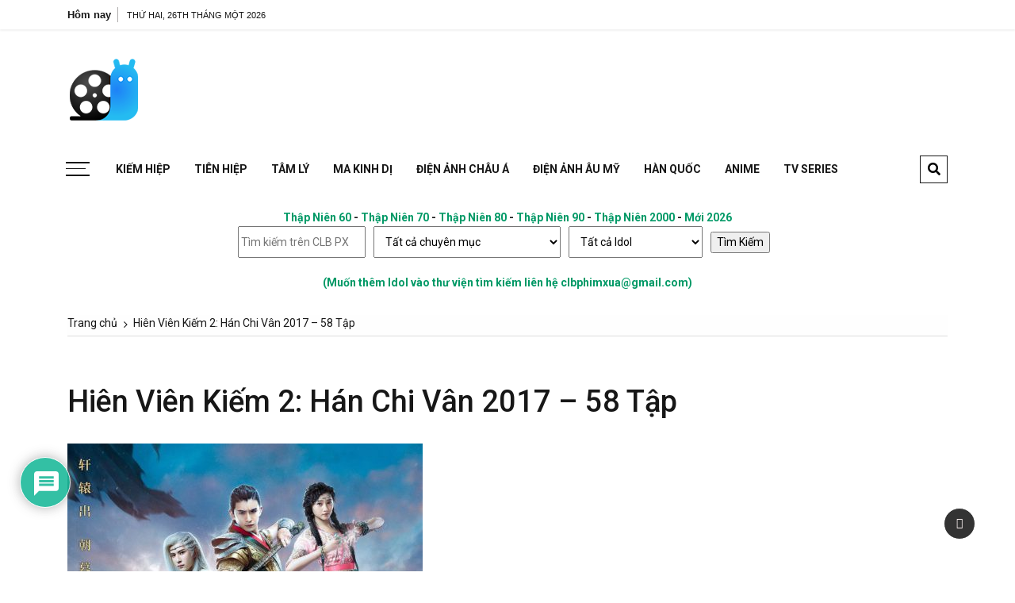

--- FILE ---
content_type: text/html; charset=utf-8
request_url: https://www.google.com/recaptcha/api2/aframe
body_size: 251
content:
<!DOCTYPE HTML><html><head><meta http-equiv="content-type" content="text/html; charset=UTF-8"></head><body><script nonce="IQGHDclM11vXj6j9zuTERg">/** Anti-fraud and anti-abuse applications only. See google.com/recaptcha */ try{var clients={'sodar':'https://pagead2.googlesyndication.com/pagead/sodar?'};window.addEventListener("message",function(a){try{if(a.source===window.parent){var b=JSON.parse(a.data);var c=clients[b['id']];if(c){var d=document.createElement('img');d.src=c+b['params']+'&rc='+(localStorage.getItem("rc::a")?sessionStorage.getItem("rc::b"):"");window.document.body.appendChild(d);sessionStorage.setItem("rc::e",parseInt(sessionStorage.getItem("rc::e")||0)+1);localStorage.setItem("rc::h",'1769402546295');}}}catch(b){}});window.parent.postMessage("_grecaptcha_ready", "*");}catch(b){}</script></body></html>

--- FILE ---
content_type: text/css
request_url: https://clbphimxua.com/wp-content/themes/grace-mag/everestthemes/assets/css/custom.css?ver=6.2.8
body_size: 8064
content:
body {
    background: white;
    color: #171717;
    font-size: 14px;
    font-family: 'Roboto', sans-serif;
    font-weight: 400;

}

h1,
h2,
h3,
h4,
h5,
h6 {
    line-height: 1.5;
}

h1 {}

h2 {}

h3 {}

h4 {}

h5 {}

a {
    color: #171717;
}

a:focus,
a:hover {
    color: #e01212;
    text-decoration: none;
    transition: 1s ease all;
}

a:focus,
button:focus {
    outline: none;
}

nav ol,
nav ul {
    list-style: none;
    padding: 0;
    margin: 0;
}

dl,
ol,
ul {
    margin-bottom: 0;
}

p {
    margin-bottom: 15px;
    line-height: 1.6;
}

figure {
    margin: 0;
    padding: 0;
}

img {
    vertical-align: middle;
    max-width: 100%;
    height: auto;
}

/*
=====================================
=
= padding
=
=========================== 
*/
.lrg-padding {
    padding-top: 60px;
    padding-bottom: 60px;
}

.mdm-padding {
    padding-top: 30px;
    padding-bottom: 30px;
}

.sm-padding {
    padding-top: 15px;
    padding-bottom: 15px;
}

.center {
    text-align: center;
}

/*
=====================================
=
= Title fonts
=
=========================== 
*/
.xl-title {
    font-size: 40px;
}

.l-title {
    font-size: 26px;
    font-weight: 700;
    line-height: 30px;
}

.md-title {
    font-size: 18px;
    font-weight: 600;
}

.sm-title {
    font-size: 16px;
    font-weight: 600;
}

.sub-title {
    font-size: 16px;
    font-weight: 600;
}

/*
=====================================
=
= Image HOver
=
=========================== 
*/
.img-hover {
    overflow: hidden;
    transition: 1s ease all;
}

.img-hover img {
    transition: 1s ease all;
}

.img-hover img:hover {

    transform: rotate(2deg) scale(1.1);
}

/*
=====================================
=
= background-color property
=
=========================== 
*/
.greenbg {
    background-color: #08a54a;
}

.bluebg {
    background-color: #2080c0;
}

.redbg {
    background-color: #e01212;
}

.orangebg {
    background-color: #e68025;
}

.graybg {
    background-color: #333;
}

a.greenbg {
    background-color: #08a54a;
}

a.bluebg {
    background-color: #2080c0;
}

a.redbg {
    background-color: #e01212;
}

a.orangebg {
    background-color: #e68025;
}

a.graybg {
    background-color: #333;
}

/*
=====================================
=
= background-color property
=
=========================== 
*/
.greenc {
    color: #08a54a;
}

.bluec {
    color: #2080c0;
}

.redc {
    color: #e01212;
}

.orangec {
    color: #e68025;
}

.grayc {
    color: #333;
}

a.greenc {
    color: #08a54a;
}

a.bluec {
    color: #2080c0;
}

a.redc {
    color: #e01212;
}

a.orangec {
    color: #e68025;
}

a.grayc {
    color: #333;
}

.has-background-img {
    background-repeat: no-repeat;
    height: 300px;
    background-size: cover;
}

/*
===================================================
=
= WordPress basics styles
=
=====================================================================
*/
// Edit link
span.edit-link a {
    font-size: 13px;
    text-transform: uppercase;
    font-weight: bold;
    letter-spacing: 0;
    font-family: -apple-system, BlinkMacSystemFont, "Segoe UI", Roboto, "Helvetica Neue", Arial, sans-serif, "Apple Color Emoji", "Segoe UI Emoji", "Segoe UI Symbol";
}

span.edit-link a:before {
    content: '-';
    display: inline-block;
    margin-right: 3px;
}

// sticky
.sticky,
.bypostauthor {
    background: transparent; // wp recommeded classes, does nothing
}

/*
===================================================
=
= Wp skip to button
=
=====================================================================
*/
.screen-reader-shortcut {
    box-shadow: none !important;
    font-size: 16px;
    font-weight: 400;
}

/*
===================================================
=
= WordPress Gallery
=
=====================================================================
*/
.gallery {
    margin-bottom: 1.5em;
    margin-left: -2%;
}

.gallery-item {
    display: inline-block;
    text-align: center;
    vertical-align: top;
    width: 100%;
    margin-bottom: 3%;
    margin-left: 2%;
}

.site-main .gallery a img {
    max-width: none;
    width: 100%;
}

.gallery-columns-2 .gallery-item {
    max-width: 47%;
}

.gallery-columns-3 .gallery-item {
    max-width: 31.33%;
}

.gallery-columns-4 .gallery-item {
    max-width: 23%;
}

.gallery-columns-5 .gallery-item {
    max-width: 18%;
}

.gallery-columns-6 .gallery-item {
    max-width: 14.66%;
}

.gallery-columns-7 .gallery-item {
    max-width: 12.28%;
}

.gallery-columns-8 .gallery-item {
    max-width: 10.5%;
}

.gallery-columns-9 .gallery-item {
    max-width: 9.11%;
}

.gallery-caption {
    display: block;
}

// Text meant only for screen readers
.screen-reader-text {
    clip: rect(1px, 1px, 1px, 1px);
    position: absolute !important;
    top: -100px;
}

.screen-reader-text:hover,
.screen-reader-text:active,
.screen-reader-text:focus {
    background-color: #f1f1f1;
    border-radius: 3px;
    box-shadow: 0 0 2px 2px rgba(0, 0, 0, 0.6);
    clip: auto !important;
    color: #21759b;
    display: block;
    font-size: 14px;
    font-weight: bold;
    height: auto;
    left: 5px;
    line-height: normal;
    padding: 15px 23px 14px;
    text-decoration: none;
    top: 5px;
    width: auto;
    z-index: 100000;
    /* Above WP toolbar */
}




/*
=====================================
=
= boxed style
=
=========================== 
*/

body.boxed {
    background-attachment: fixed;
    background-size: cover;
    background-position: 50%;
    background-repeat: repeat;
    margin: 30px 0;
}
body.boxed .site {
    max-width: 1170px;
    width: 100%;
}

body.boxed .site {
    position: relative;
    z-index: 2;
    background: #fff;
    margin: 0 auto;
}
/*
=====================================
=
= Top styles
=
=========================== 
*/
.top-bar {
    background-color: #ffffff;
    box-shadow: 0px 2px 2px #f1f1f1;
}

.top-ad-area {

    text-align: right;
}

.header-inner.withbg .top-bar {
    box-shadow: none;
}

.current-date span {
    border-right: 1px solid #afadad;
    display: inline-block;
    font-size: 13px;
    font-family: 'Josefin Sans', sans-serif;
    font-weight: 700;
    padding-right: 8px;
    position: relative;
    margin-right: 8px;
}


.current-date i {
    display: inline-block;
    font-size: 11px;
    font-style: normal;
    text-transform: uppercase;
    font-family: 'Roboto Condensed', sans-serif;
}

.top-social-icon li {

    float: left;
    margin-left: 15px;
}

ul.top-social-icon {
    float: right;
}

.top-social-icon li {
    font-size: 16px;
}

/* top logo section */
.gm-masterheader {
    margin-bottom: 30px;
}

.primary-menu {

    position: relative;
}

.hamburger {
    cursor: pointer;
    transition-property: opacity, -webkit-filter;
    transition-property: opacity, filter;
    transition-property: opacity, filter, -webkit-filter;
    transition-duration: 0.15s;
    transition-timing-function: linear;
    font: inherit;
    color: inherit;
    text-transform: none;
    background-color: transparent;
    border: 0;
    overflow: visible;
}

.hamburger:hover {
    opacity: 0.7;
}

.hamburger_box {
    height: 24px;
    display: inline-block;
    position: relative;
    left: -8px;
}

.hamburger-inner {
    display: block;
    top: 50%;
    margin-top: -2px;
}

.hamburger_inner,
.hamburger_inner::before,
.hamburger_inner::after {
    width: 30px;
    height: 2px;
    background-color: #171717;
    position: absolute;
    transition-property: -webkit-transform;
    transition-property: transform;
    transition-property: transform, -webkit-transform;
    transition-duration: 0.15s;
    transition-timing-function: ease;
}

.hamburger_inner::before {
    height: 1px;
    width: 25px;
}

.sticky .hamburger_inner,
.sticky .hamburger_inner::before,
.sticky .hamburger_inner::after,
.nav_open .hamburger_inner,
.nav_open .hamburger_inner::before,
.nav_open .hamburger_inner::after {
    background-color: #171717;
}

.hamburger_inner::before,
.hamburger_inner::after {
    content: "";
    display: block;
}

.hamburger_inner::before {
    top: -8px;
}

.hamburger_inner::after {
    bottom: -10px;
}

.hamburger_nb .hamburger_inner {
    top: auto;
    bottom: 0;
    transition-duration: 0.15s;
    transition-delay: 0s;
    transition-timing-function: cubic-bezier(0.55, 0.055, 0.675, 0.19);
}

.hamburger_nb .hamburger_inner::after {
    top: -16px;
    transition: top 0.3s 0.3s cubic-bezier(0.33333, 0.66667, 0.66667, 1), opacity 0s linear;
}

.hamburger_nb .hamburger_inner::before {
    transition: top 0.12s 0.3s cubic-bezier(0.33333, 0.66667, 0.66667, 1), -webkit-transform 0.15s cubic-bezier(0.55, 0.055, 0.675, 0.19);
    transition: top 0.12s 0.3s cubic-bezier(0.33333, 0.66667, 0.66667, 1), transform 0.15s cubic-bezier(0.55, 0.055, 0.675, 0.19);
    transition: top 0.12s 0.3s cubic-bezier(0.33333, 0.66667, 0.66667, 1), transform 0.15s cubic-bezier(0.55, 0.055, 0.675, 0.19), -webkit-transform 0.15s cubic-bezier(0.55, 0.055, 0.675, 0.19);
}

.hamburger_nb.active .hamburger_inner {
    -webkit-transform: translate3d(0, -10px, 0) rotate(-45deg);
    transform: translate3d(0, -10px, 0) rotate(-45deg);
    transition-delay: 0.32s;
    transition-timing-function: cubic-bezier(0.215, 0.61, 0.355, 1);
}

.hamburger_nb.active .hamburger_inner::after {
    top: 0;
    opacity: 0;
    transition: top 0.3s cubic-bezier(0.33333, 0, 0.66667, 0.33333), opacity 0s 0.32s linear;
}

.hamburger_nb.active .hamburger_inner::before {
    top: 0;
    -webkit-transform: rotate(90deg);
    transform: rotate(90deg);
    transition: top 0.12s 0.18s cubic-bezier(0.33333, 0, 0.66667, 0.33333), -webkit-transform 0.15s 0.32s cubic-bezier(0.215, 0.61, 0.355, 1);
    transition: top 0.12s 0.18s cubic-bezier(0.33333, 0, 0.66667, 0.33333), transform 0.15s 0.32s cubic-bezier(0.215, 0.61, 0.355, 1);
    transition: top 0.12s 0.18s cubic-bezier(0.33333, 0, 0.66667, 0.33333), transform 0.15s 0.32s cubic-bezier(0.215, 0.61, 0.355, 1), -webkit-transform 0.15s 0.32s cubic-bezier(0.215, 0.61, 0.355, 1);
}

button.hamburger.hamburger_nb {
    float: left;
    padding-right: 40px;
    padding-top: 5px;
}

.logo-sec {
    padding: 30px 0;
}

/* navigation section */

.main_navigation ul li {
    float: left;
}

.main_navigation ul li a {
    display: block;
    font-weight: bold;
    text-transform: uppercase;
    padding: 10px 15px;
    color: #171717;
    transition: 0.5s ease all;
}

.main_navigation ul li.menu-item-has-children>a:after {
    content: "\f107";
    font-family: FontAwesome;
    padding-left: 15px;
    float: right;
}

.main_navigation ul li a:hover {
    color: #828282;
}

.main_navigation ul li.menu-item-has-children .sub-menu {
    width: 250px;
    margin: 0;
    padding: 0;
    border: none;
    visibility: hidden;
    opacity: 0;
    position: absolute;
    transition: 1s ease all;
    z-index: 44;
    background-color: #eee;

}

.main_navigation ul li.menu-item-has-children .sub-menu li {
    display: block;
    float: none;
    border-bottom: 1px solid #dad9d9;
    margin-bottom: 0px;
    padding-bottom: 0px;
}

.main_navigation ul li.menu-item-has-children .sub-menu li:last-child {
    margin-bottom: 0;
    padding-bottom: 0;
    border-bottom: none;
}

.main_navigation ul li.menu-item-has-children:hover .sub-menu {
    visibility: visible;
    opacity: 1;
}

.main_navigation ul li.menu-item-has-children .sub-menu li a {
    font-size: 12px;
}

.main_navigation ul li.menu-item-has-children .sub-menu li.menu-item-has-children {
    position: relative;
}

.main_navigation ul li.menu-item-has-children .sub-menu li.menu-item-has-children>.sub-menu {
    position: absolute;
    width: 250px;
    margin: 0;
    padding: 0;
    background: #cecece;
    right: -250px;
    visibility: hidden;
    opacity: 0;
    top: 0;

}

.main_navigation ul li.menu-item-has-children .sub-menu li.menu-item-has-children:hover .sub-menu {
    opacity: 1;
    visibility: visible;
}

/* search  */
.menu-wrap {
    position: relative;
}

.search-icon {
    position: absolute;
    top: 3px;
    right: 0;
}

.header-inner.layout1 .search-icon {
    top: 0
}

.search-icon .btn-search {
    border: 1px solid #171717;
    cursor: pointer;
    height: 35px;
    width: 35px;
    font-size: 16px;
    text-align: center;
    background: transparent;
    transition: 0.5s ease all;

}

.search-icon .btn-search:hover {
    background: #171717;
    color: white;
}



#header-search {
    background: #fff;
    padding: 10px;
    overflow: auto;
    -webkit-animation: 0.3s 0s fadeInUp both;
    animation: 0.3s 0s fadeInUp both;
    box-shadow: 0 2px 6px rgba(0, 0, 0, 0.2);
    -webkit-box-shadow: 0 2px 6px rgba(0, 0, 0, 0.2);
    -o-box-shadow: 0 2px 6px rgba(0, 0, 0, 0.2);
    -ms-box-shadow: 0 2px 6px rgba(0, 0, 0, 0.2);
    -moz-box-shadow: 0 2px 6px rgba(0, 0, 0, 0.2);
    position: absolute;
    right: 0;
    width: 300px;
    z-index: 10;
    display: none;
}



.search-icon .search-form input {
    border: 1px solid #eee;
    background: #fff;
    height: 40px;
    padding: 5px 15px;
    margin: 0;

}

.search-icon .search-form [type='search'] {
    width: calc(100% - 78px);
}

.search-icon .search-form #submit {
    background: #e01212;
    color: #fff;
    border: none;
}

/* mobile-menu */
.mobile-menu-icon {
    visibility: hidden;
}

.mobile-menu-icon {
    position: absolute;
    right: 0;
    top: 0px;
}

.mobile-menu-icon .mobile-menu {
    display: block;
    padding-top: 5px;
}

.mobile-menu-icon .mobile-menu a i {
    padding-right: 10px;
}

ul.newsticker li {
    display: block;
}

/*
=====================================
=
= header layout1 start
=
=========================== 
*/
.top-advertise-sec {
    margin-bottom: 30px;
}

.header-inner.layout1 .header-middle-block {
    background-color: #d63031;
    margin-bottom: 30px;
    border-bottom: 3px solid #171717;
}

.header-inner.layout1 .sub-toggle {
    display: none;
}

.header-inner.layout1 .canvas-btn {
    position: absolute;
    right: 30px;
    top: 5px;
}

.header-inner.layout1 .main_navigation ul li a {
    color: #fff;
    padding: 15px;
}

.header-inner.layout1 .main_navigation ul li.current_page_item a,
.header-inner.layout1 .main_navigation ul li.current_page_ancestor a {
    background: #fff;
    color: #171717;
}

.header-inner.layout1 .hamburger_inner,
.header-inner.layout1 .hamburger_inner::before,
.header-inner.layout1 .hamburger_inner::after {
    height: 2px;
    width: 30px;
    background-color: #fff;
}

.header-inner.layout1 .search-icon .btn-search {
    background-color: #171717;
    color: #fff;
    height: 51px;
    border: none;

}

.header-inner.layout1 .search-icon .btn-search:hover {
    background-color: #fff;
    color: #171717;
}

/*  .side-canvas.layout1 {
   left:auto;
   right: -100%;
 }
 .side-canvas.layout1 .gm-canvas-show{
   left: auto;
   right: 0;

 } */
.header-inner.layout1 .main_navigation ul li a:hover {
    color: #ddd;
}

.header-inner.layout1 .main_navigation ul li.page-item-has-children .sub-menu li a {
    background: transparent;
}

.header-inner.layout1 .main_navigation ul li.page-item-has-children .sub-menu {
    background-color: #e43a3b;
}

.header-inner.layout1 .main_navigation ul li.page-item-has-children .sub-menu li {
    border-bottom: 1px solid #d63031;
}

.header-inner.layout1 .main_navigation ul li.page-item-has-children .sub-menu li a {
    color: #fff;
}

.header-inner.layout1 .main_navigation ul li.page-item-has-children .sub-menu li a:hover {
    opacity: 0.7;
}

.header-inner.layout1 .nt_wrapper {
    background: #eee;
}

.header-inner.layout1 .main_navigation ul li.menu-item-has-children:hover .sub-menu {
    background-color: #171717;
}

.header-inner.layout1 .nt_title {
    background: #d63031;
    color: #fff;
    padding: 0 15px;
}

.header-inner.layout1 .nt_title i {
    visibility: hidden;
}

.header-inner.layout1 ul.newsticker a {
    padding-top: 3px;
}

.header-inner.layout1 ul.newsticker li {
    margin-top: 2px;
}

/*
=====================================
=
= header layout1 end
=
=========================== 
*/
.header-inner.layout2 .breaking-news-wrap {
    background-color: #171717;

}

.header-inner.layout2 .top-bar-block {
    margin-bottom: 30px;
}

.header-inner.layout2 .nt_wrapper {
    margin-top: 0;
}

.header-inner.layout2 .nt_title {
    padding: 3px 20px;
    text-transform: uppercase;
}

.header-inner.layout2 .nt_title i {
    display: none;
}

.header-inner.layout2 ul.newsticker a {
    color: #fff;

}

.header-inner.layout2 ul.newsticker li {
    margin-top: 2px
}

.header-inner.layout2 .top-social-icon li a {
    color: #999;
}

.header-inner.layout2 .top-social-icon li a:hover {
    color: #fff;
}

.header-inner.layout2 .sub-toggle {
    visibility: hidden;
}

.header-inner.layout2 button.hamburger.hamburger_nb {
    padding-right: 18px;
    padding-top: 0px;
    position: fixed;
    top: 60px;
    left: 0;
    background: #d63031;
    height: 40px;
    width: 60px;
    z-index: 99;
}

.header-inner.layout2 .hamburger_inner,
.header-inner.layout2 .hamburger_inner::before,
.header-inner.layout2 .hamburger_inner::after {
    background-color: #fff;
    height: 2px;
    width: 30px;
}

.header-inner.layout2 .search-icon .btn-search {
    color: #ddd;
    margin: 2px;
    height: 25px;
    width: 25px;
    font-size: 14px;
    border: none;
}

.header-inner.layout2 .search-icon .btn-search:hover {
    opacity: 0.5;
}

.header-inner.layout2 .search-icon .search-form input {
    padding: 5px 10px;
}

.header-inner.layout2 ul.top-social-icon {
    float: left;
}

/*
=====================================
=
= header layout2 end
=
=========================== 
*/


/* *banner Area* */
.banner-slider {
    background-repeat: no-repeat;
    background-size: cover;
    background-attachment: fixed;
    max-width: 100%;
    overflow: hidden;
    position: relative;
}

.banner-slider:before {
    position: absolute;
    content: '';
    background-color: rgb(0, 0, 0, 0.8);
    top: 0;
    right: 0;
    bottom: 0;
    left: 0;
}

.slides {
    position: relative;
    background-size: cover;
    background-repeat: no-repeat;
    height: 500px;

}

.slides:before {
    position: absolute;
    content: '';
    /* Permalink - use to edit and share this gradient: https://colorzilla.com/gradient-editor/#ffffff+0,000000+100&0+51,1+100 */
    background: -moz-linear-gradient(top, rgba(255, 255, 255, 0) 0%, rgba(125, 125, 125, 0) 51%, rgba(0, 0, 0, 0.7) 100%);
    /* FF3.6-15 */
    background: -webkit-linear-gradient(top, rgba(255, 255, 255, 0) 0%, rgba(125, 125, 125, 0) 51%, rgba(0, 0, 0, 0.7) 100%);
    /* Chrome10-25,Safari5.1-6 */
    background: linear-gradient(to bottom, rgba(255, 255, 255, 0) 0%, rgba(125, 125, 125, 0) 51%, rgba(0, 0, 0, 0.7) 100%);
    /* W3C, IE10+, FF16+, Chrome26+, Opera12+, Safari7+ */
    filter: progid:DXImageTransform.Microsoft.gradient(startColorstr='#00ffffff', endColorstr='#000000', GradientType=0);
    /* IE6-9 */

    top: 0;
    right: 0;
    bottom: 0;
    left: 0;

}

.slick-arrow {
    position: absolute;
    top: 50%;
    transform: translateY(-50%);
    color: #fff;
    opacity: .5;
    z-index: 9;
    background: rgba(0, 0, 0, 0.5);
    border: none;
    height: 50px;
    width: 40px;
    font-size: 25px;
    transition: 0.5s ease all;
    cursor: pointer;
}

.prev.slick-arrow {
    left: 0px;
}

.next.slick-arrow {
    right: 0px;
}

.slick-arrow:hover {
    background: rgba(0, 0, 0, 1);
}

.slider-caption {
    position: absolute;
    bottom: 0px;
    left: 0px;
    padding: 15px;
    line-height: 1;
}

.slider-caption .l-title {
    font-size: 20px;
    font-weight: 500;
    line-height: 22px;
    margin-bottom: 15px;
}

.slider-caption .l-title a {
    color: #fff;
    margin-bottom: 15px;
}

.slider-caption .l-title a:hover {
    text-decoration: underline;
    color: #ddd;
}

/* slider meta section */
.meta {
    display: inline-block;
}

.meta .posted-date a,
.meta .posted-date,
.meta .comments,
.meta .comments a {
    color: #fff;
    font-size: 12px;
    color: #ddd;
}

.comment-form input[type='checkbox'] {
    text-align: left;
    width: auto;
    float: left;
    margin-right: 10px;
    height: 24px;
}

.comment-body {
    margin-bottom: 30px;
}

.author-name h3 {
    font-size: 24px;
}

.comment-reply-title {
    font-size: 24px;

}

.comments-title {
    font-size: 24px;
    margin-bottom: 15px;
}

.comment-author.vcard img {
    border-radius: 100%;
    margin-right: 10px;
}

.comment-metadata {
    font-size: 12px;
    margin-top: 10px;
}

.comment-content p {
    margin-bottom: 5px;
}

.reply {
    font-weight: 700;
}

.meta-icon {
    font-size: 18px;
}

.posted-date {
    margin-right: 40px;
}

.posted-date .meta-icon {
    padding-right: 7px;
    border-right: 1px solid #ddd;
    margin-right: 10px;
    color: #ddd;
}

.comments .meta-icon {
    padding-right: 10px;
    color: #ddd;
}

.meta .posted-date a:hover,
.meta .comments a:hover {
    color: #fff;
}

.slide-related-post {
    position: relative;
    background-repeat: no-repeat;
    background-size: cover;
    height: 235px;
    background-position: center center;

}

.slide-related-post:last-child {
    margin-top: 30px;
}

.slide-related-post:before {
    position: absolute;
    content: '';
    /* Permalink - use to edit and share this gradient: https://colorzilla.com/gradient-editor/#ffffff+0,000000+100&0+51,1+100 */
    background: -moz-linear-gradient(top, rgba(255, 255, 255, 0) 0%, rgba(125, 125, 125, 0) 51%, rgba(0, 0, 0, 0.7) 100%);
    /* FF3.6-15 */
    background: -webkit-linear-gradient(top, rgba(255, 255, 255, 0) 0%, rgba(125, 125, 125, 0) 51%, rgba(0, 0, 0, 0.7) 100%);
    /* Chrome10-25,Safari5.1-6 */
    background: linear-gradient(to bottom, rgba(255, 255, 255, 0) 0%, rgba(125, 125, 125, 0) 51%, rgba(0, 0, 0, 0.7) 100%);
    /* W3C, IE10+, FF16+, Chrome26+, Opera12+, Safari7+ */
    filter: progid:DXImageTransform.Microsoft.gradient(startColorstr='#00ffffff', endColorstr='#000000', GradientType=0);
    /* IE6-9 */
    top: 0;
    right: 0;
    bottom: 0;
    left: 0;
}

/* primary widget */
/* .primary-content-area .
{
    background-repeat: no-repeat;
    background-size: cover;
    background-position: center;
    height: 350px;
} */
.title-sec {
    margin-top: 60px;
    margin-bottom: 30px;
    position: relative;
    text-align: left;
    overflow: hidden;
}

.title-sec .md-title {
    display: inline-block;
    font-size: 18px;
    text-transform: uppercase;
    font-weight: 600;
    line-height: 1;
    letter-spacing: 0;
    position: relative;
    width: 100%;

}

.title-sec h2:after {
    position: absolute;
    content: '';
    background-color: #e01212;
    height: 2px;
    width: 100%;
    top: 50%;
    transform: translateY(-50%);
    margin-left: 30px;
}

.primary-main-bdy {
    position: relative;
}

.gm-sub-cate {
    margin-bottom: 10px;
}

.gm-sub-cate small a {
    position: relative;
    font-size: 11px;
    text-transform: uppercase;
    color: #fff;
    display: inline-block;
    padding-left: 20px;
    margin-bottom: 5px;
    padding-right: 5px;
    padding-top: 2px;
    padding-bottom: 2px;
}

.gm-sub-cate small a.orangec {
    color: #e68025;
}

.gm-sub-cate small a.orangec:hover {
    color: #e68025;
    opacity: 0.6;
}

.gm-sub-cate small a:before {
    position: absolute;
    content: '';
    background: white;
    height: 2px;
    width: 15px;
    top: 50%;
    transform: translateY(-50%);
    left: 0;

}

.gm-sub-cate small a.orangec:before {
    background-color: #e68025;
}

.gm-sub-cate small a:hover {
    opacity: 0.6;
}

.primary-main-bdy:before {
    position: absolute;
    content: '';
    background: -moz-linear-gradient(top, rgba(255, 255, 255, 0) 0%, rgba(125, 125, 125, 0) 51%, rgba(0, 0, 0, 0.7) 100%);
    background: -webkit-linear-gradient(top, rgba(255, 255, 255, 0) 0%, rgba(125, 125, 125, 0) 51%, rgba(0, 0, 0, 0.7) 100%);
    background: linear-gradient(to bottom, rgba(255, 255, 255, 0) 0%, rgba(125, 125, 125, 0) 51%, rgba(0, 0, 0, 0.7) 100%);
    filter: progid:DXImageTransform.Microsoft.gradient(startColorstr='#00ffffff', endColorstr='#000000', GradientType=0);
    top: 0;
    right: 0;
    bottom: 0;
    left: 0;
    border-radius: 6px;
}

.primary-main-bdy img {
    border-radius: 6px;
}

.primary-main-bdy .caption {
    position: absolute;
    left: 0;
    bottom: 0;
    transition: 0.5s ease all;
    padding: 15px;
}

.primary-main-bdy:hover .caption {
    padding-bottom: 30px;
}

.primary-main-bdy .caption h4 a {
    color: white;
}

.primary-main-bdy .caption h4 a:hover {
    text-decoration: underline;
}

.primary-main-bdy .meta {
    border: none;
    padding: 0;
}

.primary-main-bdy .meta-icon,
.primary-main-bdy .meta .posted-date a,
.primary-main-bdy .meta .posted-date,
.primary-main-bdy .meta .comments,
.primary-main-bdy .meta .comments a {
    color: #ddd;
}

.primary-main-bdy .posted-date .meta-icon {
    border-right: 1px solid #888;
}

.primary-main-bdy .meta a:hover {
    color: #fff;
}

/* primary listing sec */
.primary-list1>li {
    width: 100%;
    margin-top: 15px;
    overflow: hidden;
}

.primary-list1>li figure {
    width: 40%;
    float: left;
    overflow: hidden;
}

.primary-list1>li figure img {
    border-radius: 6px;
    transition: 1s ease all;

}

.primary-list1>li:hover img {
    transform: scale(1.2);
}

.primary-list1>li .list-content {
    float: left;
    padding-left: 15px;
    width: 60%;
}

.list-content .gm-sub-cate small {
    color: #e01212;
}

.list-content .gm-sub-cate small:before {
    background-color: #e01212;
}

/* half widget*/
.half-first-content {
    overflow: hidden;
}

.half-first-bdy {
    margin-top: 15px;
}

.right_post_area {
    margin-top: 60px;
}

.title-sec.green h2:after {
    background-color: #08a54a;
}

.half-first-bdy .gm-sub-cate small a.redc {
    color: #08a54a;
}

.half-first-bdy .gm-sub-cate small:before {
    background-color: #08a54a;
}

.half-first-bdy .meta {
    border: none;
    padding: 0;
}

.half-first-bdy .meta .posted-date a,
.half-first-bdy .meta .posted-date,
.half-first-bdy .meta .comments,
.half-first-bdy .meta .comments a {
    color: #999;
}

.half-first-bdy .meta a:hover {
    color: #171717;
}

.half-first-bdy {
    border-right: 1px solid #eee;
    border-bottom: 1px solid #ddd;
    padding-right: 15px;
    padding-bottom: 15px;
}

/* half second widget */
.half-2nd-bdy {
    padding-bottom: 15px;
    padding-right: 15px;
    border-right: 1px solid #eee;
    border-bottom: 1px solid #ddd;
}

.half-2nd-content {
    overflow: hidden;
    transition: 0.5s ease all;
}

.title-sec.blue .md-title:after {
    background-color: #2080c0;
}

.title-sec.orange .md-title:after {
    background-color: #e68025;
}

.half-2nd-bdy {
    margin-top: 15px;
}

.half-aside-2nd ul li {
    margin-bottom: 30px;
}


.half-left-3rd-content .meta-icon,
.half-left-3rd-content .meta a {
    color: #888;
}

.half-left-3rd-content .meta a:hover {
    color: #171717;
}

.half-aside-2nd .sub-title {
    margin-top: 15px;
}

/*  half-left-3rd-content*/
.half-left-3rd-img figure {
    overflow: hidden;
    transition: 0.5s ease all;
}

.half-left-3rd-img figure img {
    border-radius: 6px;

}

.half-left-3rd-list {
    margin-bottom: 30px;
}

.half-2nd-bdy .meta-icon,
.half-2nd-bdy .meta a {
    color: #888;
}

.half-2nd-bdy .meta a:hover {
    color: #171717;
}

/* 4th layout video */
.gm-video .gm-video-img {
    border-radius: 6px;
}

.gm-video {
    position: relative;
}

.gm-video:before {
    position: absolute;
    content: '';
    /* Permalink - use to edit and share this gradient: https://colorzilla.com/gradient-editor/#ffffff+0,000000+100&0+51,1+100 */
    background: -moz-linear-gradient(top, rgba(255, 255, 255, 0) 0%, rgba(125, 125, 125, 0) 51%, rgba(0, 0, 0, 1) 100%);
    /* FF3.6-15 */
    background: -webkit-linear-gradient(top, rgba(255, 255, 255, 0) 0%, rgba(125, 125, 125, 0) 51%, rgba(0, 0, 0, 1) 100%);
    /* Chrome10-25,Safari5.1-6 */
    background: linear-gradient(to bottom, rgba(255, 255, 255, 0) 0%, rgba(125, 125, 125, 0) 51%, rgba(0, 0, 0, 1) 100%);
    /* W3C, IE10+, FF16+, Chrome26+, Opera12+, Safari7+ */
    filter: progid:DXImageTransform.Microsoft.gradient(startColorstr='#00ffffff', endColorstr='#000000', GradientType=0);
    /* IE6-9 */
    top: 0;
    right: 0;
    bottom: 0;
    left: 0;
    border-radius: 6px;
    pointer-events: none;
}

.gm-video .caption {
    position: absolute;
    left: 0px;
    bottom: 0px;
    padding: 15px;
    transition: 0.5s ease all;
}

.gm-video .caption .sub-title a {
    color: #fff;
}

.gm-video .caption .sub-title a:hover {
    text-decoration: underline;
    color: #ddd;
}

.gm-video:hover .caption {
    padding-bottom: 30px;
}

.play-icon {
    position: absolute;
    height: 60px;
    width: 60px;
    background-color: red;
    border-radius: 50%;
    top: 50%;
    left: 50%;
    transform: translate(-50%, -50%);
    text-align: center;
    cursor: pointer;
    transition: 0.5s ease all;
    pointer-events: none;
}

.play-icon i {
    color: #fff;
    font-size: 24px;
    padding-top: 18px;
}

.play-icon:hover {
    background-color: #171717;
    color: #fff;
}

/* fifth layout */
.layout-bdy5 {
    position: relative;
}

.layout-bdy5:before {
    position: absolute;
    content: '';
    /* Permalink - use to edit and share this gradient: https://colorzilla.com/gradient-editor/#ffffff+0,000000+100&0+51,1+100 */
    background: -moz-linear-gradient(top, rgba(255, 255, 255, 0) 0%, rgba(125, 125, 125, 0) 51%, rgba(0, 0, 0, 1) 100%);
    /* FF3.6-15 */
    background: -webkit-linear-gradient(top, rgba(255, 255, 255, 0) 0%, rgba(125, 125, 125, 0) 51%, rgba(0, 0, 0, 1) 100%);
    /* Chrome10-25,Safari5.1-6 */
    background: linear-gradient(to bottom, rgba(255, 255, 255, 0) 0%, rgba(125, 125, 125, 0) 51%, rgba(0, 0, 0, 1) 100%);
    /* W3C, IE10+, FF16+, Chrome26+, Opera12+, Safari7+ */
    filter: progid:DXImageTransform.Microsoft.gradient(startColorstr='#00ffffff', endColorstr='#000000', GradientType=0);
    /* IE6-9 */
    top: 0;
    right: 0;
    bottom: 0;
    left: 0;
    border-radius: 6px;
}

.layout-bdy5 .caption {
    position: absolute;
    left: 0px;
    bottom: 0px;
    padding: 15px;
    transition: 0.5s ease all;
}

.layout-bdy5:hover .caption {
    padding-bottom: 30px;
}

.layout-bdy5 .caption .sm-title a {
    color: #fff;
}

.layout-bdy5 .caption .sm-title a:hover {
    text-decoration: underline;
    color: #ddd;
}

.layout-bdy5 img {
    border-radius: 6px;
}

.layout-bdy5-listing img {
    border-radius: 6px;
    margin-right: 15px;
    transition: 0.5s ease all;
}

.layout-bdy5-listing>li {
    margin-bottom: 30px;
}

.layout-bdy5-listing>li:last-child {
    margin-bottom: 0;
}

.layout-bdy5-listing .img-hover {
    margin-right: 15px;
}

/* full layout 2nd */
.full-left-layput2-content {
    padding-bottom: 15px;
    padding-right: 15px;
}

.full-left-layput2-content .meta {
    padding: 2px 10px;
}

.full-left-layput2 {
    overflow: hidden;
    transition: 1s ease all;
}

.full-left-layput2 img {
    box-shadow: 1px 2px 3px #333;
    transition: 1s ease all;

}



.full-left-layput2-content .gm-sub-cate small {
    background-color: #08a54a;
}

.full-left-layput2-content .gm-sub-cate small:before {
    display: none;
}

.full-left-layput2-content h2 {
    line-height: 1.2;
}

.full-left-layput2-content .meta {
    margin-top: 15px;
    margin-bottom: 15px;
    border: none;

}

/* third full layout */
.full-left-layput3 {
    overflow: hidden;
}


.full-left-layput3-content {
    background-color: #eee;
    height: 100%;
    padding: 15px;
    min-height: 220px;
}

.full-left-layput3-content .meta {
    border: none;
    padding: 0;
}

.full-left-layput3-content .meta a,
.full-left-layput3-content .meta-icon {
    color: #888888;
}

.full-left-layput3-content .meta a:hover {
    color: #171717;
}

.full-left-layput3-content .meta-icon,
.full-left-layput3-content .meta a {
    color: #888;
}

.full-left-layput3-content .meta a:hover {
    color: #171717;
}

/* full layout4 */
.full-layout4-bdy {
    margin-top: 15px;
}

.full-layout4-bdy .gm-sub-cate small {
    color: #757575;
}

.full-layout4-bdy .gm-sub-cate small:before {
    background-color: #757575;
}

.full-layout4-content {
    overflow: hidden;
    transition: 0.5s ease all;
}

.full-layout4 .full-layout4-content {
    margin-bottom: 30px;
}

.full-layout4-content figure {
    overflow: hidden;
}

.full-layout4-content img {
    transition: 0.5s ease all;
}

.full-layout4-content:hover img {
    transform: rotate(3deg) scale(1.2);
}

.full-layout4-content .meta-icon,
.full-layout4-content .meta a {
    color: #888;
}

.full-layout4-content .meta a:hover {
    color: #171717;
}


/* full layout5 */

.full-layout5-content .meta-icon,
.full-layout5-content .meta a {
    color: #888;
}

.full-layout5-content .meta a:hover {
    color: #171717;
}

.full-layout5-aside {
    margin-bottom: -30px;
}

.full-layout5-aside ul li .sub-title {
    margin-top: 15px;
}

.full-layout5-aside ul li {
    margin-bottom: 30px;
    overflow: hidden;
}

.full-layout5-aside ul li img,
.full-layout5-content img {
    transition: 0.5s ease all;
}


.full-layout-bdy .gm-sub-cate small {
    color: #08a54a;
}

.full-layout-bdy .gm-sub-cate small:before {
    background-color: #08a54a;
}

.full-layout-bdy {
    margin-top: 15px;
}

/* full layout6 */
.full-layout6-wrap {
    margin-top: -30px;
}

.layout-with-bg {
    background-color: #171717;
    position: relative;
    padding-bottom: 60px;
}

.layout-with-bg:before {
    position: absolute;
    content: '';
    background: #fff;
    height: 100px;
    width: 100%;
}

.full-layout6-content {
    color: #ddd;
    transition: 0.5s ease all;
}

.full-layout6-wrap .full-layout6-content {
    margin-bottom: 30px;
}

.full-layout6-content h3.sm-title a {
    color: #fff;
}

.full-layout6-content h3.sm-title a:hover {
    color: #ddd;
}

.full-layout6-bdy {
    margin-top: 30px;
}


/* full layout7 */

.full-layout7-bdy {
    margin-top: 15px;
}

.full-layout7-content .meta-icon,
.full-layout7-content .meta a {
    color: #888;
}

.full-layout7-content .meta a:hover {
    color: #171717;
}

/* footer section */
.footer-bg {
    background-color: #171717;
    color: #fff;
    padding-top: 60px;
    margin-top: 60px;
}

.foot-tittle .wid-title {
    position: relative;
    font-weight: 400;
    padding-left: 30px;
    margin-bottom: 15px;
}

.foot-tittle .wid-title:before {
    position: absolute;
    content: '';
    background: white;
    height: 2px;
    width: 25px;
    top: 50%;
    transform: translateY(-50%);
    left: 0;
}

.footer-logo {
    margin-bottom: 30px;
}

.footer-abt-sec p {
    color: #767575;
}

.footer-cate-sec ul li {
    margin-right: 15px;
    display: inline-block;
    margin-bottom: 15px;
}

.footer-cate-sec ul li a {
    color: #fff;
    border: 1px solid #fff;
    border-radius: 20px;
    padding: 5px 20px;
    display: inline-block;
}

.footer-cate-sec ul li a:hover {
    color: #767575;
}

.copy-right {
    background-color: #111111;
    padding-top: 15px;
    padding-bottom: 15px;
    margin-top: 40px;
    text-align: center;
}

.copy-right p {
    margin-bottom: 0;
    font-size: 12px;
}

/* recent post */
.recent-post-list .list-content .gm-sub-cate small {
    color: #fff;
}

.recent-post-list .list-content .gm-sub-cate small:before {
    background-color: #fff;
}

.recent-post-list .list-content .gm-sub-cate a {
    color: #fff;
}

.recent-post-list .list-content .gm-sub-cate a:hover {
    color: #757575;
}

.recent-post-list .list-content h4 a {
    color: #fff;
}

.recent-post-list .list-content h4 a:hover {
    color: #757575;
}

/* instagram photo */
.foot-tittle.insta-g-sec ul li {
    padding-left: 10px;
    padding-bottom: 10px;
}

/* sidebar */
.fb-page-sec iframe {
    width: 100%;
}

/* social media */
.social-media-corner li {
    display: flex;
    vertical-align: middle;
    align-items: center;
    margin-top: 15px;

}

.social-media-corner li a {
    color: #fff;
    display: inline-block;
}

.social-media-corner li a i {
    height: 40px;
    width: 40px;
    background-color: #4267b2;
    display: inline-block;
    text-align: center;
    padding-top: 12px;
}

.social-media-corner li .social-info-wrap {
    display: block;
    opacity: 0.7;
    background-color: #4267b2;
    height: 40px;
    width: 100%;
    line-height: 40px;
    padding-left: 10px;
    font-size: 12px;
    font-weight: 400;
    transition: 0.5s ease all;
}

.social-count {
    color: #fff;
    padding-right: 10px;
}

.social-info-title {
    color: #fff;
}

.gm-social-button {
    text-align: right;
}

.social-media-corner li .social-info-wrap.insta {
    background-color: #8a3ab9;
}

.social-media-corner li a i.fa-instagram {
    background-color: #8a3ab9;
}

.social-media-corner li a i.fa-twitter,
.social-media-corner li .social-info-wrap.tw {
    background-color: #1da1f2;
}

.social-media-corner li a i.fa-youtube-play,
.social-media-corner li .social-info-wrap.yt {
    background-color: #ff0000;
}

.gm-social-button {
    float: right;
    padding-right: 10px;
    transition: 0.5s ease all;
}

.gm-social-button:hover {
    opacity: 0.8;
}

.social-media-corner li .social-info-wrap:hover {
    opacity: 1;
}

/* popular listing */
.popular-listing li {
    margin-top: 30px;

}

.popular-listing li h4 {
    margin-top: 15px;
}

.gm-pop-bdy {
    margin-top: 15px;
}

/* categories sidebar */
.category-wrap {
    margin-bottom: 15px;
    border-bottom: 1px solid #eee;
    padding-bottom: 15px;
}

.category-wrap:last-child {
    margin-bottom: 0;
    border: none;
    padding-bottom: 0;
}

.category-wrap ul li img {
    max-height: 100px;
    width: 100%;
}

/* editor section */
.editor-list {
    text-align: center;
}

.editor-list li img {
    margin: auto;
    margin-bottom: 15px;
}

.editor-list li a {
    font-size: 12px;
    font-style: italic;
    color: #e01212;
}

.editor-list .slick-arrow {
    height: 30px;
    width: 30px;
    font-size: 16px;
}

/* canvas */
/* .canvs {
    max-width: 300px;
    padding: 15px;
    position: absolute;
    left: 0;
    top: 200px;
    z-index: 9;
    background-color: #fff;
    height: 100%;
}
 */


/* canvas sidebar */
.side-canvas {
    position: fixed;
    top: 0px;
    bottom: 0;
    left: -100%;
    width: 90%;
    max-width: 340px;
    z-index: 99;
    margin: 0;
    transition: none;
    background: rgba(255, 255, 255, 1);
    overflow: scroll;
    padding-top: 20px;
    transition: 1s ease all;
    padding: 15px;
    padding-bottom: 30px;
}

.gm-canvas-show {
    left: 0;
}

.sub-toggle {
    position: absolute;
    color: white;
    right: 30px;
    top: -4px;
    height: 40px;
    width: 40px;
    line-height: 40px;
    text-align: center;
    font-size: 24px;
    z-index: 3;
}

.overlay {
    visibility: hidden;
    position: fixed;
    top: 0;
    right: 0;
    bottom: 0;
    left: 0;
    z-index: 98;
    background: rgba(0, 0, 0, 0.7);
    padding: 40px;
    transition: 1s ease all;
    transition-delay: 0.5s ease all;
}

.canvas_open .overlay {
    visibility: visible;
}

.side-canvas .title-sec {
    margin-top: 30px;
    margin-bottom: 15px;
}

.close {
    font-size: 22px;
}

.canvas-recent-content {
    margin-left: 15px;
}

.canvas-recent>li {
    margin-bottom: 15px;
}

/* not found page */
.gm-not-found-wrap.has-background-img {
    height: 600px;
    background-position: top center;
}

.gm-not-found-wrap {
    background: #f6f6f6;
}

.img-holder {
    position: relative;
}

.img-holder .xl-title {
    font-size: 150px;
}

.not-page-content {}

.error404 .footer-bg {
    margin-top: 0;
}

/* category page */
.inner-banner {
    position: relative;
}

.inner-banner.has-background-img {
    background-attachment: fixed;
}

.gm-inner-caption {
    position: absolute;
    left: 0px;
    bottom: 0;
    margin-left: 30px;
    margin-bottom: 30px;
    padding: 5px 20px;
    background-color: rgba(255, 255, 255, 0.8);
}

.trail-items {
    background-color: #fefefe;
    border-bottom: 1px solid #ddd;
    padding-bottom: 5px;
    margin-top: 30px;

}

.trail-items li {
    display: inline-block;
    position: relative;
    padding-right: 15px;
    margin-right: 5px;
}

.trail-items li:before {
    content: '\f105';
    position: absolute;
    right: 2px;
    top: 2px;
    font-family: 'FontAwesome';
}

.trail-items li:last-child:before {
    content: '';
    position: absolute;
    right: 2px;
}

.trail-items li:nth-child(2) a {
    color: #4e4e4e;
}

.trail-items li a {
    font-size: 14px;
}

.cate-layout1-bdy-detail {
    margin-top: 15px;
}

.cate-layout1-bdy-detail .meta {
    margin-bottom: 15px;
}

.cate-layout1-bdy {
    margin-bottom: 30px;
}

/* pagination */
.nav-links.pagination li {
    display: inline-block;
    margin-right: 15px;
    text-align: center;
}

.nav-links.pagination li a {
    height: 30px;
    width: 30px;
    display: inline-block;
    background-color: #eee;
    padding-top: 5px;
}

.nav-links.pagination li a .page-numbers.current {
    background-color: #171717;
    color: #fff;
    height: 30px;
    width: 30px;
    display: inline-block;
    padding-top: 5px;
    margin-top: -5px;
}

.nav-links.pagination li a:hover {
    background-color: #171717;
    color: #fff;

}

/* single post */
.breadcrumbs-sec .breadcrumbs-listing li.current-post a {
    color: #999;
}

.post-layout1-content .single-title {
    font-size: 38px;
    margin-top: 60px;
    margin-bottom: 30px;
    line-height: 1.2;
}

.post-layout1-bdy {
    margin-top: 30px;
}

.post-layout1-bdy .meta {
    margin-bottom: 15px;

}

.single-inn-img {
    float: left;
    margin: 15px 30px 30px 0;
}

.post-navigation .nav-links .nav-previous {
    text-align: left;
}

.post-navigation {
    margin-bottom: 30px;
}

.post-navigation .nav-links {
    border: 1px solid #ddd;
    display: -webkit-box;
    display: -ms-flexbox;
    display: flex;
    -webkit-box-orient: horizontal;
    -webkit-box-direction: normal;
    -ms-flex-direction: row;
    flex-direction: row;
    -ms-flex-wrap: wrap;
    flex-wrap: wrap;
    -webkit-box-align: center;
    -ms-flex-align: center;
    align-items: center;
}

.sigle-post-content-area {
    margin-bottom: 30px;
}

.post-navigation .nav-links .nav-next,
.post-navigation .nav-links .nav-previous {
    -webkit-box-flex: 0;
    -ms-flex: 0 0 50%;
    flex: 0 0 50%;
    max-width: 50%;
    padding: 30px 20px;
}

.post-navigation .nav-links .nav-next span,
.post-navigation .nav-links .nav-previous span {
    text-transform: uppercase;
    color: #999;
}

.post-navigation .nav-links .nav-next a,
.post-navigation .nav-links .nav-previous a {
    display: block;
    margin-top: 15px;

}

.post-navigation .nav-links .nav-previous {

    border-right: 1px solid #ddd;
}

.post-navigation .nav-links .nav-next {
    text-align: right;
}

/* author box */
.author-box {
    margin-bottom: 30px;
}

.author-thumb {
    height: 100px;
    width: 100px;
    margin-right: 30px;
    float: left;

}

.author-thumb img {
    height: 100px;
    width: 100px;
    border-radius: 50%;
    border: 1px solid #999;
    padding: 3px;
    margin-bottom: 15px;
}


.author-box {
    border: 1px solid #ddd;
    padding: 15px;
    margin-bottom: 60px;
}

.author-box .author-name {
    margin-left: 15px;
}

.author-box .author-professsional {
    margin-top: 5px;
    color: #999;
}

/* social sharing */
.social-sharing {
    margin-bottom: 30px;
    border: 1px solid #eee;
    padding: 10px 15px;
    margin-bottom: 30px;
}

.social-sharing .social-share-count {
    color: #999;
}

.social-sharing .social-share-count .share-number {
    color: #e01212;
    position: relative;
    left: 32px;
    top: -16px;
}

.social-sharing .gm-share-icon i {
    font-size: 28px;
    color: #999;
    display: inline-block;
}

.social-share-count {
    position: relative;
    float: left;
}

.share-text {

    text-transform: uppercase;
    margin: 5px;
}

.social-share-list {
    float: right;
}

.social-share-list li {
    margin: 5px;
    display: inline-block;
}

.social-share-list li a {
    padding: 4px 10px;
    color: #fff;
}

.social-share-list li:hover {
    opacity: 0.8;
}

.social-share-list li.facebook {
    background-color: #2d609b;
}

.social-share-list li.twitter {
    background-color: #00C3F3;
}

.social-share-list li.instagram {
    background-color: #8a3ab9;
}

.social-share-list li.goolge-plus {
    background-color: #EB4026;
}

.social-share-list li.pintrest {
    background-color: #CA212A;
}

/* single post related post */
.single-post-items {
    display: -webkit-flex;
    /* Safari */
    -webkit-flex-wrap: wrap;
    /* Safari 6.1+ */
    display: flex;
    flex-wrap: wrap;
    margin-left: -15px;
    margin-right: -15px;
}

.single-post-items li {
    width: 33.33%;
    padding-left: 15px;
    padding-right: 15px;
}

.single-post-items li .meta {
    margin-top: 15px;
    margin-bottom: 15px;
}

.single-post-items li .meta a {
    color: #999;

}

.single-post-items li .meta a:hover {
    color: #171717;
}

/* single post full */

.sigle-post-full .breadcrumbs-sec .breadcrumbs-listing {
    background-color: #ddd;
    padding: 10px 20px;
    margin-bottom: 30px;
    text-align: right;
}

.post-layout2-content {
    display: -webkit-flex;
    /* Safari */
    -webkit-flex-wrap: wrap;
    /* Safari 6.1+ */
    display: flex;
    flex-wrap: wrap;
    align-items: center;
    background-color: #171717;
    margin-bottom: 30px;
}

.gm-col.left {
    width: 60%;
}

.gm-col.right {
    width: 40%;
    padding: 30px;
}

.gm-col.right .single-title {
    color: #fff;
}

/* search page */

.search-listing-layout1 {
    display: -webkit-flex;
    /* Safari */
    -webkit-flex-wrap: wrap;
    /* Safari 6.1+ */
    display: flex;
    flex-wrap: wrap;
    align-items: center;
    background-color: #eee;
    margin-bottom: 30px;
}

.search-listing-layout1 .gm-search-content.left {
    width: 40%;
}

.search-listing-layout1 .gm-search-content.right {
    width: 60%;
    padding: 30px;
}

.search-listing-layout1.offimg .gm-search-content,
.search-listing-layout1.offimg .gm-search-content.right {
    width: 100%;
    padding: 30px;
}

.serch-title {
    font-size: 38px;
    margin-top: 60px;
    margin-bottom: 30px;
    line-height: 1.2
}

/* banner slider layout1 */

.gm-slider .slick-arrow {
    opacity: 1;
    background-color: rgba(224, 18, 18, 1);
}

.gm-slider .slides {
    height: 400px;
}

.gm-slider .slider-caption .l-title a {
    font-size: 24px;
    line-height: 1.2;
}

/* slider-layout2 */
.m-slider1 .slides {
    height: 350px;
}

.gm-slider2-related-p {
    margin-left: -5px;
    margin-right: -5px;
}

.gm-slider2-related-p .slides {
    height: 200px;
    background-size: cover;
    margin-top: 10px;
    margin-left: 5px;
    margin-right: 5px;
}

.gm-slider2-related-p .slider-caption {
    padding: 0 0 15px 15px;
}

.gm-slider2-related-p .slider-caption .l-title {
    line-height: 1.1;
}

.gm-slider2-related-p .slider-caption .l-title a {
    font-size: 18px;
}

/* ======

banner-layout3

 ====== */

.banner-layout3 {
    background-size: cover;
    background-repeat: no-repeat;
    position: relative;
    padding: 30px;
}

.banner-layout3:before {
    position: absolute;
    content: '';
    background-color: rgba(0, 0, 0, 0.9);
    top: 0;
    right: 0;
    bottom: 0;
    left: 0;
}

.left-news-sec .latest-no {
    float: left;
    height: 80px;
    margin-right: 15px;
}

.left-news-sec .latest-no span {
    height: 35px;
    width: 35px;
    background: #e01212;
    display: inline-block;
    text-align: center;
    line-height: 35px;
    color: #fff;
}

.post-categories li,
.primary-content-area .gm-sub-cate .post-categories li {
    display: inline-block;
    margin-right: 10px;
}

.post-categories li a {
    font-family: Roboto;
    font-size: 10px;
    font-weight: 400;
    font-style: normal;
    text-transform: uppercase;
    line-height: 15px;
    letter-spacing: 0px;
    color: #fff;
    padding: 0 5px;
    padding-left: 18px;
}

.slick-vertical .slick-slide {
    border: none;
}

.post-categories li:nth-child(1) a {
    background-color: #e01212;
}

.post-categories li:nth-child(2) a {
    background-color: #fbbe1c;
}

.post-categories li:nth-child(3) a {
    background-color: #08a54a;
}

.half-widget-content {
    padding: 10px;
    background-color: rgba(74, 74, 74, 0.6);
    margin-bottom: 10px;
    height: 80px;

}

.half-widget-content:last-child {
    margin-bottom: 0;
}

.half-widget-content .sub-title a {
    color: #fff;
}

.banner-slide3 {
    height: 415px;
    background-size: cover;
    background-repeat: no-repeat;
    position: relative;
}

.slider-center-caption {
    padding: 10px;
    background-color: rgba(74, 74, 74, 0.6);
}

.slider-center-caption .l-title a {
    color: #ffffff;
    font-size: 22px;
}

.half-widget-content .sub-title a:hover,
.slider-center-caption .l-title a:hover {
    color: #e01212;
}

.news-tabs .nav-tabs {
    background-color: #4a4a4a;
    border: none;
    margin-bottom: 22px;
}

.news-tabs .nav-tabs li a,
.news-tabs .nav-tabs li a.active {
    color: #fff;
    font-size: 16px;
    padding: 0 15px;
    height: 50px;
    line-height: 50px;

}

.news-tabs .nav-tabs li {
    -webkit-box-flex: 33.33%;
    flex: 0 0 33.333333%;
    max-width: 33.33%;
}

.news-tabs .nav-tabs li a i {
    padding-right: 5px;
    transition: 0.5s ease all;
    line-height: 50px;
}

.news-tabs .nav-tabs li.active,
.news-tabs .nav-tabs li:hover,
.news-tabs .nav-tabs li a.active {
    background-color: #e01212;
    display: inherit;
}

.news-tabs .tab-content .img-holder {
    height: 115px;
    width: 115px;
    float: left;
    margin-right: 15px;
}

.news-tabs .tab-content .img-holder img {
    max-height: 100%;
    max-width: 100%;
}

.news-tabs .tab-content .half-widget-content {
    height: auto;
    padding: 0;
}

.news-tabs .tab-content .half-widget-content .content-bdy-b3 {
    padding: 10px;

}

/* nested menu style */
.main_navigation ul li.menu-item-has-children .sub-menu li.menu-item-has-children {
    position: relative;
}

.main_navigation ul li.menu-item-has-children .sub-menu li.menu-item-has-children>.sub-menu {
    position: absolute;
    width: 250px;
    margin: 0;
    padding: 0;
    background: #cecece;
    right: -250px;
    visibility: hidden;
    opacity: 0;
    top: 0;
}

.header-inner.layout1 .main_navigation ul li.menu-item-has-children .sub-menu li.menu-item-has-children>.sub-menu,
.header-inner.layout1 .main_navigation ul li.menu-item-has-children .sub-menu li.menu-item-has-children>.sub-menu {
    top: -15px;

}

.header-inner.layout1 .main_navigation ul li.menu-item-has-children .sub-menu li.menu-item-has-children:hover .sub-menu,
.header-inner.layout2 .main_navigation ul li.menu-item-has-children .sub-menu li.menu-item-has-children:hover .sub-menu {
    opacity: 1;
    visibility: visible;
}

.header-inner.layout1 .main_navigation ul li.menu-item-has-children .sub-menu li.menu-item-has-children>.sub-menu li,
.header-inner.layout2 .main_navigation ul li.menu-item-has-children .sub-menu li.menu-item-has-children:hover .sub-menu {
    top: 0px;
    margin-bottom: 0;
}

.cate-page-content-layout3 {
    padding-top: 60px;
}

.header-inner.layout2 .search-icon {
    background-color: #333;
}

.substribe-sec {
    position: relative;
}

.substribe-sec input.email-n {
    height: 48px;
    padding: 0 10px;
    width: calc(100% - 80px);
}

.substribe-sec input.submit-n {
    background-color: #333;
    border: none;
    color: #fff;
    text-transform: uppercase;
    position: absolute;
    right: 0;
    display: inline-block;
    top: 0;
    height: 48px;
    padding: 0 10px;
    cursor: pointer;
}

/* read also */


.read-also {
    max-width: 320px;
    position: fixed;
    bottom: 0;
    left:0;
    height: 45px;
    transition: 1s ease all;
    display: none;
    z-index: 99;
}

.gm-also-tt {
    background-color: #000;
    color: #fff;
    padding: 10px;
    position: relative;
}
.read-also-bdy  .sub-title{
    margin-bottom: 0;
}
 .penci-close-rltpopup {
    position: absolute;
    top: 50%;
    right: 6px;
    height: 24px;
    width: 24px;
    text-align: center;
    line-height: 22px;
    margin: -12px 0 0 0;
    padding: 0;
    border: 0;
    background: none;
    color: #fff;
    outline: 0;
    box-shadow: none;
    font-size: 0 !important;
    opacity: 0.75;
    transition: opacity 0.3s;
    -webkit-transition: opacity 0.3s;
}
.penci-close-rltpopup span:first-child {
    transform: rotate(-45deg);
    -webkit-transform: rotate(-45deg);
}
.penci-close-rltpopup span {
    display: block;
    width: 20px;
    border-top: 1px solid;
    position: absolute;
    top: 50%;
    left: 0;
}
.penci-close-rltpopup span:last-child {
    transform: rotate(45deg);
    -webkit-transform: rotate(45deg);
}
.read-also-bdy .post-categories li a {
    margin: 0;
}
.read-also-wrap{
      padding: 10px;
      background-color: #fff;
      border:1px solid #eee;
}
.read-also-content {
    display: flex;
    margin-bottom: 10px;
}

.read-img-holder {
    width: 100px;
}

.read-also-bdy {
    width: calc(100% - 120px);
    padding-left: 10px;
}
.read-also-content:last-child{
    margin-bottom: 0;
}
.read-also.open {
    height: 310px;
    bottom:0;
    position: fixed;
    left:0;
    z-index: 99;
}
